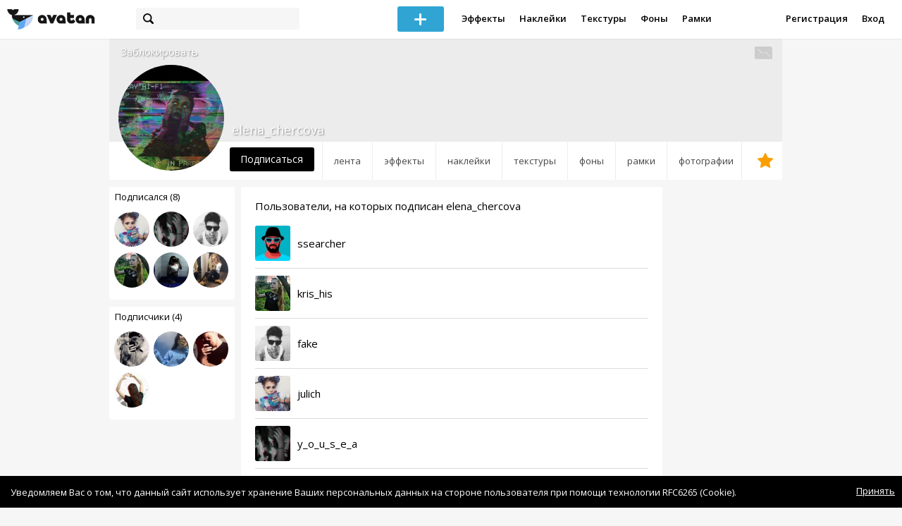

--- FILE ---
content_type: text/html; charset=utf-8
request_url: https://avatanplus.com/users/elena_chercova/friends/subscriptions
body_size: 5270
content:
<!DOCTYPE html>
<html>
  <head>
  	<meta http-equiv="X-UA-Compatible" content="IE=9; IE=8; IE=7; IE=EDGE" />
    <meta charset=utf-8>
    <title>Друзья - AVATAN PLUS</title>
    <link rel="SHORTCUT ICON" href="/i/shortcuticon.png?v=5" />
    <link rel="stylesheet" type="text/css" href="https://yastatic.net/jquery-ui/1.11.2/themes/smoothness/jquery-ui.min.css"/>
	<link rel="stylesheet" type="text/css" href="/css/style.css?t=1768399888"/>
	<link rel="stylesheet" type="text/css" href="/css/jquery.custom-scrollbar.css"/>
	<link rel="stylesheet" type="text/css" href="/css/vendor/nanoscroller.css"/>
	<script type="text/javascript" src="/js/vendor/jquery-1.10.2.min.js"></script>
		<!-- common modules -->
	<script type="text/javascript" src="/js/common/shop_modal.js?v=1768399888"></script>
	<script type="text/javascript" src="/js/common/vk_app.js?v=1768399888"></script>
	<script type="text/javascript" src="/js/common/favs_likes.js?v=1768399888"></script>
	<script type="text/javascript" src="/js/common/fullscreen_picture.js?v=1768399888"></script>
	<script type="text/javascript" src="/js/common/more.js?v=1768399888"></script>
	<script type="text/javascript" src="/js/common/editor.js?v=1768399888"></script>
	<script type="text/javascript" src="/js/common/add_common.js?v=1768399888"></script>
	<script type="text/javascript" src="/js/common/favourites.js?v=1768399888"></script>
	<script type="text/javascript" src="/js/common/modals.js?v=1768399888"></script>
	<script type="text/javascript" src="/js/common/assets.js?v=1768399888"></script>
	<script type="text/javascript" src="/js/common/elements.js?v=1768399888"></script>
	<script type="text/javascript" src="/js/common/final_procedures.js?v=1768399888"></script>
	<script type="text/javascript" src="/js/common/front_modal.js?v=1768399888"></script>
	<!-- end -->
	<script type="text/javascript" src="/js/vendor/jquery.nanoscroller.min.js?v=1768399888"></script>
	  	<script type="text/javascript" src="https://vk.com/js/api/share.js?93" charset="windows-1251"></script>
  	 		<link href='https://fonts.googleapis.com/css?family=Open+Sans:400,600&subset=cyrillic-ext,latin' rel='stylesheet' type='text/css'>
	<meta name="ermp-site-verification" value="D7357A7C-6C4F-475C-9374-0880A230111A">
	<!-- Yandex.RTB -->
	<script>window.yaContextCb=window.yaContextCb||[]</script>
	<script src="https://yandex.ru/ads/system/context.js" async></script>
  </head>
<body>
	
	<script type="text/javascript">
	 noflash_flag = true; 
	</script>

		<!--LiveInternet counter--><script type="text/javascript"><!--
	new Image().src = "//counter.yadro.ru/hit?r"+
	escape(document.referrer)+((typeof(screen)=="undefined")?"":
	";s"+screen.width+"*"+screen.height+"*"+(screen.colorDepth?
	screen.colorDepth:screen.pixelDepth))+";u"+escape(document.URL)+
	";"+Math.random();//--></script><!--/LiveInternet-->
	  	<div id="wrap">
	<div class="header">
			    
				<div class="center">
			<a class="logo-icon" href="/"></a>
			<div class="search">
				<span class="search-icon"></span>
								<form method="GET" action="/search" class="search-form">
									<div class="search-input"></div>
				</form>
			</div>
									<div class="menu" style="right: 260px;">
				<span class="add-photo blue-btn"><span></span></span>
				<a href="/list/effect" class="menu-item">Эффекты</a>
				<a href="/list/stickers" class="menu-item">Наклейки</a>
				<a href="/list/textures" class="menu-item">Текстуры</a>
								<a href="/list/backgrounds" class="menu-item">Фоны</a>
				<a href="/list/frames" class="menu-item">Рамки</a>
				<!--<a href="/list/photo" class="menu-item">Фотографии</a>-->
								<div class="clear"></div>
			</div>
			<form method="POST" action="" id="logout-form">
				<input type="hidden" name="logout" value="1">
			</form>
						<div class="auth-menu">
	    		<a href="/reg" class="menu-item">Регистрация</a>
				<a href="/login" class="menu-item">Вход</a>
				<div class="clear"></div>
	    	</div>
					</div>
	</div>
	<div class="main">
<script type="text/javascript">
	var _user_id = 0;
	var _hash = 'guest';
		var action_string =  'https://avatanplus.com/api/upload/avatars/' + _user_id  + '/' + _hash;
	var username = 'elena_chercova';
	
	
	$('document').ready(function(){
		if ($('.profile-cover IMG').height() == 285){
			$(window).scrollTop(140);
		}
	});
</script>

 


<div class="profile-header">
	<div class="profile-cover">
					</div>
		<a href="#" class="profile-block-user op-block" uid="46763">Заблокировать</a>
    	<div class="tabs bordered __margin">
		<a href="/users/elena_chercova" class="">Лента</a><a href="/users/elena_chercova/effects" class="">Эффекты</a><a href="/users/elena_chercova/stickers" class="">Наклейки</a><a href="/users/elena_chercova/textures" class="">Текстуры</a><a href="/users/elena_chercova/backgrounds" class="">Фоны</a><a href="/users/elena_chercova/frames" class="">Рамки</a><a href="/users/elena_chercova/photos" class="">Фотографии</a><a href="/users/elena_chercova/fav" class=" _fav"><span></span></a>	</div>
	<div class="profile-header-userpic">
		<img src="https://avatanplus.com/files/userpics/56a570514dd3d152763ebda7.jpg">
			</div>
	<div class="profile-username">
		elena_chercova	</div>
		<a href="#" class="friend-add blue-btn profile-friend-btn" uid="46763">Подписаться</a>
	<a href="/users/elena_chercova/messages/" class="send-message"><span></span></a>
	</div>

<div class="left-col">
	<div class="friends">
		<div class="friends-header">
			<a href="/users/elena_chercova/friends/subscriptions">Подписался (8)</a>
		</div>
		<a href="/users/julich"><img src="https://avatanplus.com/files/userpics/569b4453d82f41524e82e7ad.jpg"></a><a href="/users/y_o_u_s_e_a"><img src="https://avatanplus.com/files/userpics/568021edcb63a151e4848909.jpg"></a><a href="/users/fake"><img src="https://avatanplus.com/files/userpics/565f3e30c7c3c151640aeeb2.jpg"></a><a href="/users/kris_his"><img src="https://avatanplus.com/files/userpics/57c2e1a2251c5156d1416168_sm.jpg"></a><a href="/users/wecool_oo"><img src="https://avatanplus.com/files/userpics/57f11f90884b615785e34cae_sm.jpg"></a><a href="/users/martyusheva2016"><img src="https://avatanplus.com/files/userpics/568d306533e7715217850b5d.jpg"></a>		<a href="/users/elena_chercova/friends/subscriptions" class="more">Показать еще...</a>
	</div>
	<div class="friends __2nd">
		<div class="friends-header">
			<a href="/users/elena_chercova/friends/subscribers">Подписчики (4)</a> 
		</div>
		<a href="/users/cekofficial"><img src="https://avatanplus.com/files/userpics/62ca83d0e4e85181e712e82a_sm.jpg"></a><a href="/users/jineva"><img src="https://avatanplus.com/files/userpics/5f32fa4c247af173df21b975_sm.jpg"></a><a href="/users/mattya"><img src="https://avatanplus.com/files/userpics/5ee0f1dbb61f41729eb0c262_sm.jpg"></a><a href="/users/z1x1c1"><img src="https://avatanplus.com/files/userpics/593c6666521be15c93efffc0_sm.jpg"></a>		<a href="/users/elena_chercova/friends/subscribers" class="more">Показать еще...</a>
	</div>

	<div class="under-friends-ad">
		<!-- Yandex.RTB R-A-2078077-4 -->
		<div id="yandex_rtb_R-A-2078077-4"></div>
		<script>window.yaContextCb.push(()=>{
		  Ya.Context.AdvManager.render({
			renderTo: 'yandex_rtb_R-A-2078077-4',
			blockId: 'R-A-2078077-4'
		  })
		})</script>	</div>
	
	</div>
<div class="middle-col">
	<style type="text/css">
	.middle-col{
		background: #fff;
		border-radius: 3px;
	}
</style>
<h1 class="friends-title">Пользователи, на которых подписан elena_chercova</h1>
<div class="friends-row">
	<a href="/users/ssearcher"><img src="https://avatanplus.com/files/userpics/646c86364890018847ec4419_sm.jpg"><span>ssearcher</span></a>
	</div>
<div class="friends-row">
	<a href="/users/kris_his"><img src="https://avatanplus.com/files/userpics/57c2e1a2251c5156d1416168_sm.jpg"><span>kris_his</span></a>
	</div>
<div class="friends-row">
	<a href="/users/fake"><img src="https://avatanplus.com/files/userpics/565f3e30c7c3c151640aeeb2.jpg"><span>fake</span></a>
	</div>
<div class="friends-row">
	<a href="/users/julich"><img src="https://avatanplus.com/files/userpics/569b4453d82f41524e82e7ad.jpg"><span>julich</span></a>
	</div>
<div class="friends-row">
	<a href="/users/y_o_u_s_e_a"><img src="https://avatanplus.com/files/userpics/568021edcb63a151e4848909.jpg"><span>y_o_u_s_e_a</span></a>
	</div>
<div class="friends-row">
	<a href="/users/martyusheva2016"><img src="https://avatanplus.com/files/userpics/568d306533e7715217850b5d.jpg"><span>martyusheva2016</span></a>
	</div>
<div class="friends-row">
	<a href="/users/wecool_oo"><img src="https://avatanplus.com/files/userpics/57f11f90884b615785e34cae_sm.jpg"><span>wecool_oo</span></a>
	</div>
<div class="friends-row">
	<a href="/users/nebydimenya"><img src="https://avatanplus.com/files/userpics/56a660c5a5f3515279ea0430.jpg"><span>nebydimenya</span></a>
	</div>

<script type="text/javascript">
	$(document).ready(function(){
		$('.friend-page-btn').bind('click', function(){
			var is_subscribed = $(this).attr('data_is_subscribed');
			var target_id = $(this).attr('data_user_id');

			var url = '/api/user/';

			if (is_subscribed == 1) 
				url += 'unsubscribe';
			else
				url += 'subscribe';

			post_data = new Object;
			post_data.target_user_id = target_id;

			var btn_handle = $(this);
			
			$.ajax({
				type: "POST",
				url: url,
				data: post_data,
				dataType: 'json',
				}).done(function( msg ){
					if (is_subscribed == 1)
						$(btn_handle).text('Подписаться').attr('data_is_subscribed', 0).removeClass('mutual-1');
					else
						$(btn_handle).text('Отписаться').attr('data_is_subscribed', 1).addClass('mutual-1');
			});
		});
	});
</script></div>
<div class="right-col">
	<!-- Yandex.RTB R-A-2078077-4 -->
		<div id="yandex_rtb_R-A-2078077-4"></div>
		<script>window.yaContextCb.push(()=>{
		  Ya.Context.AdvManager.render({
			renderTo: 'yandex_rtb_R-A-2078077-4',
			blockId: 'R-A-2078077-4'
		  })
		})</script></div>
<div class="clear"></div>
<script type="text/javascript" src="/js/userpic_modal.js?v=1768399888"></script>
<script type="text/javascript" src="/js/profile.js?v=1768399888"></script>
<style type="text/css">

    .main.flash, .avatanplus-middle.flash{
        margin: 0 auto;
        border: none;
        min-height: none;
        width: 100%;
    }

    .flash-left{
        float: left;
        margin-right: 6px;
        margin-bottom: 10px;
    }

    .ad-flash-bottom{
        text-align: center;
        margin-top: 12px;
        display: none;
    }

    .ad-flash-right{
        float: left;
        display: none;
    }
</style>

<script type="text/javascript" src="//cdnjs.cloudflare.com/ajax/libs/swfobject/2.2/swfobject.min.js"></script>

<script type="text/javascript">

function fitFlashToWindow(){
    var width  = window.innerWidth;
    var height = window.innerHeight;
    
        var flash_width = width-224;
    var flash_height = height - 155;
    $('.ad-flash-bottom').css('margin-top', '50px');
    $('.ad-flash-right').css('margin-left', '40px');
        $('#app, .flash-left').css('width', flash_width + 'px');
    $('#app').css('height', flash_height + 'px');
    if (flash_height > 600){
        $('.ad-flash-right').css('margin-top', parseInt((flash_height-600)/2))
    }
}

var appHeight = "100%";
var isDebugVersion = "false";
var isLightVersion = 0;
var appVersion = '1768399888';

function initAvatan(flashvars) {
    console.log("Initializing SWFObject");
    var swfVersionStr = "10.3.183";
    var swfStr = (isDebugVersion == "true" ? "//test.avatan.ru/" : "//avatan.ru/");
    if (isLightVersion == 1){
        swfStr = swfStr + "AvatanLight.swf?nocache=";
    }
    else {
        swfStr = swfStr + "Avatan.swf?nocache=";
    }
    swfStr = swfStr + appVersion;
    //Parse request query string and put it into flashvars
    if (flashvars == undefined) var flashvars = {};

    
    flashvars["avatanplus_site_host"] = "https://avatanplus.com";
    flashvars["avatanplus_image_hosts"] = "https://avatanplus.com";

        flashvars["config"] = "avatanPlus.xml";
    flashvars["socialType"] = "pp";
    
    var queryString = window.location.search.substring(1);
    if (queryString.length > 0) {
        var i, pairs = queryString.split('&');
        for (i = 0; i < pairs.length; i++) {
            var pair = pairs[i].split('=');
            var key = pair[0].toLowerCase();
            var value = pair[1];
            if (key != 'user_id')
                flashvars[key] = value;
        }
    }
    
    var params = {};
    params.quality = "high";
    params.bgcolor = "white";
    params.allowscriptaccess = "always";
    params.allowfullscreen = "true";
    if (swfobject.hasFlashPlayerVersion("11.3")){
        params.allowFullScreenInteractive = "true";
    }
    params.wmode = "direct";
    
    var attributes = {};
    attributes.id = "app";
    attributes.name = "app";
    attributes.align = "middle";
    attributes.scale = "exactfit"; 
    
    swfobject.embedSWF(
        swfStr, "flashContent", 
        "100%", "100%",
        swfVersionStr, "AvatanDummy.swf", 
        flashvars, params, attributes);
    
    swfobject.createCSS("#flashContent", "display:block;text-align:left;");

    fitFlashToWindow();
}

/*
 * These two events are used by SWF's ExternalInterface 
 */

window.addEventListener("focus", onWindowFocusIn, false);
window.addEventListener("blur", onWindowFocusOut, false);

function flashReady(){

    $('.ad-flash-bottom, .ad-flash-right').show();
        fitFlashToWindow();
    $(window).bind('resize', fitFlashToWindow);

    if (site.editor.mode == 'front'){
        if (site.editor.collage == false)
            document.app.initFileUpload('create', site.editor.files, 'local');
        else
            document.app.initFileUpload('collage', site.editor.files, 'local');
    }

    else if (site.editor.mode == 'detail'){
        params = {}
        params.element_data = site.editor.json_element_data;

        if (site.editor.element_type == 'resource'){
            if (site.editor.resource_type == 1)
                params.blendMode = site.editor.resource_blend_mode;

            document.app.initFileUpload('resource', site.editor.files, 'local',
            site.editor.resource_type, site.editor.resource_src, params);
        }
        else if (site.editor.element_type == 'effect'){
            params.element_data.effect_content = site.editor.base64_effect;
            //params.effect_name = site.editor.effect_name;
            //params.effect_picture = site.editor.effect_picture;
            document.app.initFileUpload('resource', site.editor.files, 'local',
            site.editor.resource_type, site.editor.resource_src, params);
        }
    }
}

function onWindowFocusIn() {
    try {
        document.app.onWindowFocusIn();
    }
    catch (e){}
}

function onWindowFocusOut() {
    try {
        document.app.onWindowFocusOut();
    }
    catch (e){}
}

</script>
<div class="flash-left">
    <div id="flashContent" style="width: 100%; height: 0px; float: left">
        <div class="no-flash-notification">
            Для работы приложения необходим Flash Player. 
            Вы можете установить его <a href="https://get.adobe.com/ru/flashplayer/">по этой ссылке</a>.
        </div>
    </div>
    <div class="ad-flash-bottom">
                            </div>
</div>
<div style="width: 160px float: left" class="ad-flash-right">
            </div>
<div class="clear"></div>
	</div>
  	</div>
  	<div class="footer">
  		<div class="center">
  			<div class="links">
  				<!--<a href="/pages/about">О сайте</a> | <a href="/pages/help">Помощь</a> | <a href="/pages/rules">Правила</a> | --><!-- | <a href="/pages/policy">Политика конфиденциальности</a>--><!-- | <a href="/pages/copyrights">Авторское право</a>-->
  			</div>
  			<div class="links right">
  				<a href="/pages/policy">Политика конфиденциальности</a> | <a href="/pages/eula">Пользовательское соглашение</a> | <a href="/pages/contacts">Связаться с нами</a>
  			</div>
  			<div class="links right-lower">
  				<a href="#">
	  				<!--Нашли ошибку? - Напишите нам-->
  				</a>
  			</div>
        <!--
  			<div class="socials">
  			</div>
        -->
  			<div class="copyright" style="left: 0px;">
  				© Copyright 2026 Avatan Plus
  			</div>
  		</div>
  	</div>
  	
  	  	
  <script type="text/javascript">

    var allow_upload_gif = false;
		var auth_state = 'guest';
    var flash_path = 'https://avatan.ru';
    var shop_path = 'http://avatanshop.ru';
    var uri_string = 'users/elena_chercova/friends/subscriptions';
        var abuse_types = {"copyrights":"\u041d\u0430\u0440\u0443\u0448\u0435\u043d\u0438\u0435 \u0430\u0432\u0442\u043e\u0440\u0441\u043a\u0438\u0445 \u043f\u0440\u0430\u0432","extremism":"\u042d\u043a\u0441\u0442\u0440\u0435\u043c\u0438\u0437\u043c","drugs":"\u041f\u0440\u043e\u043f\u0430\u0433\u0430\u043d\u0434\u0430 \u043d\u0430\u0440\u043a\u043e\u0442\u0438\u043a\u043e\u0432","porno":"\u041f\u043e\u0440\u043d\u043e\u0433\u0440\u0430\u0444\u0438\u0447\u0435\u0441\u043a\u0438\u0435 \u043c\u0430\u0442\u0435\u0440\u0438\u0430\u043b\u044b","other":"\u041f\u0440\u043e\u0447\u0435\u0435"}	</script>
  <script type="text/javascript" src="https://yastatic.net/jquery-ui/1.11.2/jquery-ui.min.js"></script>
	<script type="text/javascript" src="/js/effect_detail.js"></script>
	<script type="text/javascript" src="/js/vendor/jquery.custom-scrollbar.min.js"></script>
  <script type="text/javascript" src="/js/comments.js?v=1768399888"></script>
	<script type="text/javascript" src="/js/fd_uploader.js?v=1768399888"></script>
  <script type="text/javascript" src="/js/tagfield.js?v=1768399888"></script>
    </body>
</html>